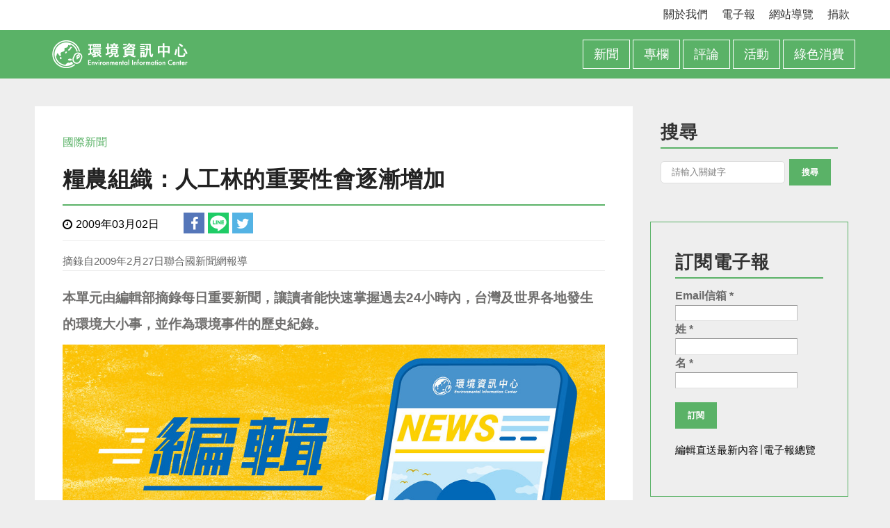

--- FILE ---
content_type: text/html
request_url: https://e-info.org.tw/node/41439
body_size: 16161
content:
<!DOCTYPE html>
<html lang="zh-hant" dir="ltr">
<head>
  <!-- Google Tag Manager -->
  <script>(function(w,d,s,l,i){w[l]=w[l]||[];w[l].push({'gtm.start':
  new Date().getTime(),event:'gtm.js'});var f=d.getElementsByTagName(s)[0],
  j=d.createElement(s),dl=l!='dataLayer'?'&l='+l:'';j.async=true;j.src=
  'https://www.googletagmanager.com/gtm.js?id='+i+dl;f.parentNode.insertBefore(j,f);
  })(window,document,'script','dataLayer','GTM-5K476LW');</script>
  <!-- End Google Tag Manager -->
  <!-- Ad Exchange -->
  <script async='async' src='https://www.googletagservices.com/tag/js/gpt.js'></script>
  <script>
    var googletag = googletag || {};
    googletag.cmd = googletag.cmd || [];
  </script>

  <script>
    googletag.cmd.push(function() {
      googletag.defineSlot('/132854462/TEIA_channelAndarticle_RWD', [[160, 600], [300, 250]], 'div-gpt-ad-1545189328747-0').addService(googletag.pubads());
      googletag.pubads().enableSingleRequest();
      googletag.pubads().collapseEmptyDivs();
      googletag.enableServices();
    });
  </script>
  <!-- End Ad Exchange -->
  <meta http-equiv="Content-Type" content="text/html; charset=utf-8" />
<link rel="shortcut icon" href="https://e-info.org.tw/sites/default/files/guan_wang_-favicon_white_0.png" type="image/png" />
<meta name="viewport" content="width=device-width, initial-scale=1, maximum-scale=1, minimum-scale=1, user-scalable=no" />
<meta name="description" content="聯合國糧農組織27日發佈的一份報告指出，目前全球2/3的工業木材來源於人工種植的林木，人工林對於減緩氣候變化也能夠發揮作用，因此，預計未來數十年中，人工林的重要性將穩步提升。 此外，人工林每年能夠吸收近1.5千兆噸的溫室氣體，大約與砍伐森林導致的碳排放量相當，因此人工種植林木能夠減少森林淨面積的損失，緩解氣候變化的不利影響。 2005年時，地球陸地面積的30%(大約40億公頃)的土地被森林覆蓋，占其中7%屬於人工林。糧農組織預計，到2030年，人工林的面積將增加30%。糧農組織表示，鑒於人工林能夠產生的社會、經濟和環境收益，對於人工林的適宜管理至關重要。糧農組織宣導制定和實施自願的管理準則，促進人工林的持續發展。" />
<meta name="generator" content="Drupal 7 (http://drupal.org)" />
<link rel="canonical" href="https://e-info.org.tw/node/41439" />
<link rel="shortlink" href="https://e-info.org.tw/node/41439" />
<meta property="og:site_name" content="環境資訊中心" />
<meta property="og:type" content="article" />
<meta property="og:url" content="https://e-info.org.tw/node/41439" />
<meta property="og:title" content="糧農組織：人工林的重要性會逐漸增加" />
<meta property="og:description" content="聯合國糧農組織27日發佈的一份報告指出，目前全球2/3的工業木材來源於人工種植的林木，人工林對於減緩氣候變化也能夠發揮作用，因此，預計未來數十年中，人工林的重要性將穩步提升。 此外，人工林每年能夠吸收近1.5千兆噸的溫室氣體，大約與砍伐森林導致的碳排放量相當，因此人工種植林木能夠減少森林淨面積的損失，緩解氣候變化的不利影響。 2005年時，地球陸地面積的30%(大約40億公頃)的土地被森林覆蓋，占其中7%屬於人工林。糧農組織預計，到2030年，人工林的面積將增加30%。糧農組織表示，鑒於人工林能夠產生的社會、經濟和環境收益，對於人工林的適宜管理至關重要。糧農組織宣導制定和實施自願的管理準則，促進人工林的持續發展。" />
<meta property="og:image" content="https://e-info.org.tw/sites/default/files/default_images/52846777172_3c0ba42c34_b.jpeg" />
<meta property="article:author" content="https://www.facebook.com/enc.teia/" />

<!-- Facebook Pixel Code -->
<script>
!function(f,b,e,v,n,t,s){if(f.fbq)return;n=f.fbq=function(){n.callMethod?
n.callMethod.apply(n,arguments):n.queue.push(arguments)};if(!f._fbq)f._fbq=n;
n.push=n;n.loaded=!0;n.version='2.0';n.queue=[];t=b.createElement(e);t.async=!0;
t.src=v;s=b.getElementsByTagName(e)[0];s.parentNode.insertBefore(t,s)}(window,
document,'script','//connect.facebook.net/en_US/fbevents.js');

fbq('init', '2106431482914801');
fbq('track', 'PageView');
fbq('track', 'ViewContent', {"content_type":"product","content_ids":"41439"});
</script>
<noscript><img height='1' width='1' style='display:none' src='https://www.facebook.com/tr?id=2106431482914801&ev=PageView&noscript=1' /></noscript>
<!-- End Facebook Pixel Code -->
  <title>糧農組織：人工林的重要性會逐漸增加 | 環境資訊中心</title>  
  <style type="text/css" media="all">
@import url("https://e-info.org.tw/modules/system/system.base.css?t9vozc");
@import url("https://e-info.org.tw/modules/system/system.menus.css?t9vozc");
@import url("https://e-info.org.tw/modules/system/system.messages.css?t9vozc");
@import url("https://e-info.org.tw/modules/system/system.theme.css?t9vozc");
</style>
<style type="text/css" media="all">
@import url("https://e-info.org.tw/sites/all/modules/jquery_update/replace/ui/themes/base/jquery.ui.core.css?t9vozc");
@import url("https://e-info.org.tw/sites/all/modules/jquery_update/replace/ui/themes/base/jquery.ui.theme.css?t9vozc");
@import url("https://e-info.org.tw/sites/all/modules/jquery_update/replace/ui/themes/base/jquery.ui.accordion.css?t9vozc");
@import url("https://e-info.org.tw/sites/all/modules/jquery_update/replace/ui/themes/base/jquery.ui.tabs.css?t9vozc");
</style>
<style type="text/css" media="all">
@import url("https://e-info.org.tw/sites/all/modules/ais/assets/css/ais.css?t9vozc");
@import url("https://e-info.org.tw/modules/book/book.css?t9vozc");
@import url("https://e-info.org.tw/sites/all/modules/calendar/css/calendar_multiday.css?t9vozc");
@import url("https://e-info.org.tw/sites/all/modules/date/date_repeat_field/date_repeat_field.css?t9vozc");
@import url("https://e-info.org.tw/modules/field/theme/field.css?t9vozc");
@import url("https://e-info.org.tw/sites/all/modules/google_cse/google_cse.css?t9vozc");
@import url("https://e-info.org.tw/modules/node/node.css?t9vozc");
@import url("https://e-info.org.tw/modules/search/search.css?t9vozc");
@import url("https://e-info.org.tw/modules/user/user.css?t9vozc");
@import url("https://e-info.org.tw/sites/all/modules/extlink/extlink.css?t9vozc");
@import url("https://e-info.org.tw/sites/all/modules/views/css/views.css?t9vozc");
@import url("https://e-info.org.tw/sites/all/modules/ckeditor/css/ckeditor.css?t9vozc");
@import url("https://e-info.org.tw/sites/all/modules/ckeditor_image2/ckeditor_image2.theme.css?t9vozc");
@import url("https://e-info.org.tw/sites/all/modules/ckeditor_image2/ckeditor_image2.responsive.css?t9vozc");
</style>
<style type="text/css" media="all">
@import url("https://e-info.org.tw/sites/all/modules/colorbox/styles/default/colorbox_style.css?t9vozc");
@import url("https://e-info.org.tw/sites/all/modules/ctools/css/ctools.css?t9vozc");
@import url("https://e-info.org.tw/sites/all/modules/stickynav/css/stickynav.css?t9vozc");
@import url("https://e-info.org.tw/sites/all/modules/nice_menus/css/nice_menus.css?t9vozc");
@import url("https://e-info.org.tw/sites/all/modules/nice_menus/css/nice_menus_default.css?t9vozc");
@import url("https://e-info.org.tw/sites/all/libraries/ResponsiveMultiLevelMenu/css/component.css?t9vozc");
@import url("https://e-info.org.tw/sites/all/modules/netivism_share/vendor/font-awesome/css/font-awesome.min.css?t9vozc");
@import url("https://e-info.org.tw/sites/all/modules/netivism_share/css/netivism_share.css?t9vozc");
</style>
<style type="text/css" media="all">
@import url("https://e-info.org.tw/sites/all/themes/omega/alpha/css/alpha-reset.css?t9vozc");
@import url("https://e-info.org.tw/sites/all/themes/omega/alpha/css/alpha-mobile.css?t9vozc");
@import url("https://e-info.org.tw/sites/all/themes/omega/alpha/css/alpha-alpha.css?t9vozc");
@import url("https://e-info.org.tw/sites/all/themes/omega/omega/css/formalize.css?t9vozc");
@import url("https://e-info.org.tw/sites/all/themes/omega/omega/css/omega-text.css?t9vozc");
@import url("https://e-info.org.tw/sites/all/themes/omega/omega/css/omega-branding.css?t9vozc");
@import url("https://e-info.org.tw/sites/all/themes/omega/omega/css/omega-menu.css?t9vozc");
@import url("https://e-info.org.tw/sites/all/themes/omega/omega/css/omega-forms.css?t9vozc");
@import url("https://e-info.org.tw/sites/all/themes/omega/omega/css/omega-visuals.css?t9vozc");
@import url("https://e-info.org.tw/sites/all/themes/quatro/css/global.css?t9vozc");
</style>
<link type="text/css" rel="stylesheet" href="https://e-info.org.tw/sites/all/themes/quatro/css/green-style.css?t9vozc" media="all" />

<!--[if (lt IE 9)&(!IEMobile)]>
<style type="text/css" media="all">
@import url("https://e-info.org.tw/sites/all/themes/quatro/css/quatro-alpha-default.css?t9vozc");
@import url("https://e-info.org.tw/sites/all/themes/quatro/css/quatro-alpha-default-normal.css?t9vozc");
@import url("https://e-info.org.tw/sites/all/themes/omega/alpha/css/grid/alpha_default/normal/alpha-default-normal-16.css?t9vozc");
</style>
<![endif]-->

<!--[if gte IE 9]><!-->
<style type="text/css" media="all and (min-width: 740px) and (min-device-width: 740px), (max-device-width: 800px) and (min-width: 740px) and (orientation:landscape)">
@import url("https://e-info.org.tw/sites/all/themes/quatro/css/quatro-alpha-default.css?t9vozc");
@import url("https://e-info.org.tw/sites/all/themes/quatro/css/quatro-alpha-default-narrow.css?t9vozc");
@import url("https://e-info.org.tw/sites/all/themes/omega/alpha/css/grid/alpha_default/narrow/alpha-default-narrow-16.css?t9vozc");
</style>
<!--<![endif]-->

<!--[if gte IE 9]><!-->
<style type="text/css" media="all and (min-width: 980px) and (min-device-width: 980px), all and (max-device-width: 1024px) and (min-width: 1024px) and (orientation:landscape)">
@import url("https://e-info.org.tw/sites/all/themes/quatro/css/quatro-alpha-default.css?t9vozc");
@import url("https://e-info.org.tw/sites/all/themes/quatro/css/quatro-alpha-default-normal.css?t9vozc");
@import url("https://e-info.org.tw/sites/all/themes/omega/alpha/css/grid/alpha_default/normal/alpha-default-normal-16.css?t9vozc");
</style>
<!--<![endif]-->

<!--[if gte IE 9]><!-->
<style type="text/css" media="all and (min-width: 1220px)">
@import url("https://e-info.org.tw/sites/all/themes/quatro/css/quatro-alpha-default.css?t9vozc");
@import url("https://e-info.org.tw/sites/all/themes/quatro/css/quatro-alpha-default-wide.css?t9vozc");
@import url("https://e-info.org.tw/sites/all/themes/omega/alpha/css/grid/alpha_default/wide/alpha-default-wide-16.css?t9vozc");
</style>
<!--<![endif]-->
  <link type="text/css" rel="stylesheet" href="/sites/all/themes/quatro/css/einfo/einfo.css?20220125" media="all" />
  <script type="text/javascript" src="https://e-info.org.tw/sites/default/files/js/js_4j-IhAf7yA7yAZFJTkddMYoFwlQXTXyMJyX2nOcxAxc.js"></script>
<script type="text/javascript" src="https://e-info.org.tw/sites/default/files/js/js_pC9tABTl2WhVQ0nckk7oVZBV_TDTSp9GpFhWiiaauz4.js"></script>
<script type="text/javascript">
<!--//--><![CDATA[//><!--
Drupal.settings.ais = [{"name":"threshold-480","size":"480"},{"name":"height538","size":"480"},{"name":"threshold-768","size":"768"},{"name":"threshold-992","size":"992"},{"name":"threshold-1382","size":"1382"},{"name":"juicebox_large","size":"2048"}];
Drupal.settings.ais_method = "width";
//--><!]]>
</script>
<script type="text/javascript" src="https://e-info.org.tw/sites/default/files/js/js_3tNrlI2RMmFCwY5-jcFeO1MifOPYP-fRkLtT5WSZIG4.js"></script>
<script type="text/javascript" src="https://e-info.org.tw/sites/default/files/js/js_IlHby3_eN-uxEl1F5MRn6HD1t_czVX2Q-EzR5Ls3wVg.js"></script>
<script type="text/javascript" src="https://e-info.org.tw/sites/default/files/js/js_43n5FBy8pZxQHxPXkf-sQF7ZiacVZke14b0VlvSA554.js"></script>
<script type="text/javascript">
<!--//--><![CDATA[//><!--
jQuery.extend(Drupal.settings, {"basePath":"\/","pathPrefix":"","setHasJsCookie":0,"ajaxPageState":{"theme":"quatro","theme_token":"ENpWfj5sSPCSM2nyiRrIty2SBrXQRylkka_wIL1iDb0","js":{"sites\/all\/modules\/addthis\/addthis.js":1,"sites\/all\/modules\/jquery_update\/replace\/jquery\/1.7\/jquery.js":1,"misc\/jquery-extend-3.4.0.js":1,"misc\/jquery-html-prefilter-3.5.0-backport.js":1,"misc\/jquery.once.js":1,"misc\/drupal.js":1,"sites\/all\/modules\/jquery_update\/replace\/ui\/ui\/jquery.ui.core.js":1,"sites\/all\/modules\/jquery_update\/replace\/ui\/ui\/jquery.ui.widget.js":1,"sites\/all\/modules\/nice_menus\/js\/jquery.bgiframe.js":1,"sites\/all\/modules\/nice_menus\/js\/jquery.hoverIntent.js":1,"sites\/all\/modules\/nice_menus\/js\/superfish.js":1,"sites\/all\/modules\/nice_menus\/js\/nice_menus.js":1,"sites\/all\/modules\/jquery_update\/replace\/ui\/ui\/jquery.ui.accordion.js":1,"sites\/all\/modules\/jquery_update\/replace\/ui\/ui\/jquery.ui.tabs.js":1,"misc\/form-single-submit.js":1,"0":1,"sites\/all\/modules\/admin_menu\/admin_devel\/admin_devel.js":1,"sites\/all\/modules\/google_cse\/google_cse.js":1,"sites\/all\/modules\/extlink\/extlink.js":1,"ais\/assets\/js\/ais.js":1,"public:\/\/languages\/zh-hant_s3ENyHRX2xI_TnF7E4lsgU0fqr1Roi1flsn_kpK0kCc.js":1,"sites\/all\/libraries\/colorbox\/jquery.colorbox-min.js":1,"sites\/all\/modules\/colorbox\/js\/colorbox.js":1,"sites\/all\/modules\/colorbox\/styles\/default\/colorbox_style.js":1,"sites\/all\/libraries\/jstorage\/jstorage.min.js":1,"sites\/all\/modules\/stickynav\/js\/stickynav.js":1,"sites\/all\/modules\/responsive_menus\/styles\/ResponsiveMultiLevelMenu\/js\/responsive_menus_codrops_responsive_multi.js":1,"sites\/all\/libraries\/ResponsiveMultiLevelMenu\/js\/modernizr.custom.js":1,"sites\/all\/libraries\/ResponsiveMultiLevelMenu\/js\/jquery.dlmenu.js":1,"sites\/all\/modules\/disqus\/disqus.js":1,"sites\/all\/themes\/quatro\/js\/custom.js":1,"sites\/all\/themes\/omega\/omega\/js\/jquery.formalize.js":1,"sites\/all\/themes\/omega\/omega\/js\/omega-mediaqueries.js":1},"css":{"modules\/system\/system.base.css":1,"modules\/system\/system.menus.css":1,"modules\/system\/system.messages.css":1,"modules\/system\/system.theme.css":1,"misc\/ui\/jquery.ui.core.css":1,"misc\/ui\/jquery.ui.theme.css":1,"misc\/ui\/jquery.ui.accordion.css":1,"misc\/ui\/jquery.ui.tabs.css":1,"sites\/all\/modules\/ais\/assets\/css\/ais.css":1,"modules\/book\/book.css":1,"sites\/all\/modules\/calendar\/css\/calendar_multiday.css":1,"sites\/all\/modules\/date\/date_repeat_field\/date_repeat_field.css":1,"modules\/field\/theme\/field.css":1,"sites\/all\/modules\/google_cse\/google_cse.css":1,"modules\/node\/node.css":1,"modules\/search\/search.css":1,"modules\/user\/user.css":1,"sites\/all\/modules\/extlink\/extlink.css":1,"sites\/all\/modules\/views\/css\/views.css":1,"sites\/all\/modules\/ckeditor\/css\/ckeditor.css":1,"sites\/all\/modules\/ckeditor_image2\/ckeditor_image2.theme.css":1,"sites\/all\/modules\/ckeditor_image2\/ckeditor_image2.responsive.css":1,"sites\/all\/modules\/colorbox\/styles\/default\/colorbox_style.css":1,"sites\/all\/modules\/ctools\/css\/ctools.css":1,"sites\/all\/modules\/stickynav\/css\/stickynav.css":1,"sites\/all\/modules\/nice_menus\/css\/nice_menus.css":1,"sites\/all\/modules\/nice_menus\/css\/nice_menus_default.css":1,"sites\/all\/libraries\/ResponsiveMultiLevelMenu\/css\/component.css":1,"sites\/all\/modules\/netivism_share\/vendor\/font-awesome\/css\/font-awesome.min.css":1,"sites\/all\/modules\/netivism_share\/css\/netivism_share.css":1,"sites\/all\/themes\/omega\/alpha\/css\/alpha-reset.css":1,"sites\/all\/themes\/omega\/alpha\/css\/alpha-mobile.css":1,"sites\/all\/themes\/omega\/alpha\/css\/alpha-alpha.css":1,"sites\/all\/themes\/omega\/omega\/css\/formalize.css":1,"sites\/all\/themes\/omega\/omega\/css\/omega-text.css":1,"sites\/all\/themes\/omega\/omega\/css\/omega-branding.css":1,"sites\/all\/themes\/omega\/omega\/css\/omega-menu.css":1,"sites\/all\/themes\/omega\/omega\/css\/omega-forms.css":1,"sites\/all\/themes\/omega\/omega\/css\/omega-visuals.css":1,"sites\/all\/themes\/quatro\/css\/global.css":1,"sites\/all\/themes\/quatro\/css\/green-style.css":1,"ie::normal::sites\/all\/themes\/quatro\/css\/quatro-alpha-default.css":1,"ie::normal::sites\/all\/themes\/quatro\/css\/quatro-alpha-default-normal.css":1,"ie::normal::sites\/all\/themes\/omega\/alpha\/css\/grid\/alpha_default\/normal\/alpha-default-normal-16.css":1,"narrow::sites\/all\/themes\/quatro\/css\/quatro-alpha-default.css":1,"narrow::sites\/all\/themes\/quatro\/css\/quatro-alpha-default-narrow.css":1,"sites\/all\/themes\/omega\/alpha\/css\/grid\/alpha_default\/narrow\/alpha-default-narrow-16.css":1,"normal::sites\/all\/themes\/quatro\/css\/quatro-alpha-default.css":1,"normal::sites\/all\/themes\/quatro\/css\/quatro-alpha-default-normal.css":1,"sites\/all\/themes\/omega\/alpha\/css\/grid\/alpha_default\/normal\/alpha-default-normal-16.css":1,"wide::sites\/all\/themes\/quatro\/css\/quatro-alpha-default.css":1,"wide::sites\/all\/themes\/quatro\/css\/quatro-alpha-default-wide.css":1,"sites\/all\/themes\/omega\/alpha\/css\/grid\/alpha_default\/wide\/alpha-default-wide-16.css":1}},"colorbox":{"opacity":"0.85","current":"{current} of {total}","previous":"\u00ab Prev","next":"\u4e0b\u4e00\u9801 \u00bb","close":"\u95dc\u9589","maxWidth":"98%","maxHeight":"98%","fixed":true,"mobiledetect":true,"mobiledevicewidth":"480px"},"googleCSE":{"cx":"010563281531815181145:bi9tiipcfsu","resultsWidth":600,"domain":"www.google.com","showWaterMark":1},"jcarousel":{"ajaxPath":"\/jcarousel\/ajax\/views"},"simple_instagram_feed":{"instagram_username":"instagram","instagram_display_profile":0,"instagram_display_biography":0,"instagram_items":"12","instagram_items_per_row_type":0,"instagram_items_per_row_default":2,"instagram_items_per_row_l_720":6,"instagram_items_per_row_l_960":6,"instagram_items_per_row_h_960":6,"instagram_styling":"true","instagram_captions":0,"instagram_image_size":"150","instagram_lazy_load":1},"stickynav":{"selector":"#zone-branding-wrapper"},"nice_menus_options":{"delay":"800","speed":"slow"},"responsive_menus":[{"selectors":"#block-nice-menus-1 .content","media_size":"768","animation_in":"dl-animate-in-1","animation_out":"dl-animate-out-1","responsive_menus_style":"codrops_responsive_multi"}],"extlink":{"extTarget":"_blank","extClass":0,"extLabel":"(link is external)","extImgClass":0,"extSubdomains":0,"extExclude":"","extInclude":"","extCssExclude":"","extCssExplicit":"","extAlert":0,"extAlertText":"This link will take you to an external web site. We are not responsible for their content.","mailtoClass":"mailto","mailtoLabel":"(link sends e-mail)"},"disqus":{"domain":"e-info","url":"https:\/\/e-info.org.tw\/node\/41439","title":"\u7ce7\u8fb2\u7d44\u7e54\uff1a\u4eba\u5de5\u6797\u7684\u91cd\u8981\u6027\u6703\u9010\u6f38\u589e\u52a0","identifier":"node\/41439","language":"zh-hant"},"urlIsAjaxTrusted":{"\/node\/41439":true},"omega":{"layouts":{"primary":"normal","order":["narrow","normal","wide"],"queries":{"narrow":"all and (min-width: 740px) and (min-device-width: 740px), (max-device-width: 800px) and (min-width: 740px) and (orientation:landscape)","normal":"all and (min-width: 980px) and (min-device-width: 980px), all and (max-device-width: 1024px) and (min-width: 1024px) and (orientation:landscape)","wide":"all and (min-width: 1220px)"}}}});
//--><!]]>
</script>
  
  <link rel="stylesheet" href="//maxcdn.bootstrapcdn.com/font-awesome/4.3.0/css/font-awesome.min.css">
  <!--[if lt IE 9]><script src="http://html5shiv.googlecode.com/svn/trunk/html5.js"></script><![endif]-->
  <!--[if IE 8]>
    <link type="text/css" rel="stylesheet" media="all" href="/sites/all/themes/quatro/css/ie8-fixes.css" />
  <![endif]-->
  <!--[if IE 7]>  
    <link type="text/css" rel="stylesheet" media="all" href="/sites/all/themes/quatro/css/ie7-fixes.css" />
  <![endif]-->
  <!--[if IE]>  
    <link type="text/css" rel="stylesheet" media="all" href="/sites/all/themes/quatro/css/ie-fixes.css" />
  <![endif]-->
  <meta name="apple-mobile-web-app-capable" content="yes">
  <meta name="apple-mobile-web-app-title" content="環境資訊中心">
  <link rel="apple-touch-icon" href="/sites/all/themes/quatro/icons/EIC_logo_icon_57.png" sizes="57x57" />
  <link rel="apple-touch-icon" href="/sites/all/themes/quatro/icons/EIC_logo_icon_60.png" sizes="60x60" />
  <link rel="apple-touch-icon" href="/sites/all/themes/quatro/icons/EIC_logo_icon_72.png" sizes="72x72" />
  <link rel="apple-touch-icon" href="/sites/all/themes/quatro/icons/EIC_logo_icon_76.png" sizes="76x76" />
  <link rel="apple-touch-icon" href="/sites/all/themes/quatro/icons/EIC_logo_icon_114.png" sizes="114x114" />
  <link rel="apple-touch-icon" href="/sites/all/themes/quatro/icons/EIC_logo_icon_120.png" sizes="120x120" />
  <link rel="apple-touch-icon" href="/sites/all/themes/quatro/icons/EIC_logo_icon_144.png" sizes="144x144" />
  <link rel="apple-touch-icon" href="/sites/all/themes/quatro/icons/EIC_logo_icon_152.png" sizes="152x152" />
  <link rel="apple-touch-icon" href="/sites/all/themes/quatro/icons/EIC_logo_icon_180.png" sizes="180x180" />
  <link rel="manifest" href="/manifest.json">
</head>
<body class="html not-front not-logged-in page-node page-node- page-node-41439 node-type-content--2 context-node">
<!-- Google Tag Manager (noscript) -->
<noscript><iframe src="https://www.googletagmanager.com/ns.html?id=GTM-5K476LW" 
height="0" width="0" style="display:none;visibility:hidden"></iframe></noscript>
<!-- End Google Tag Manager (noscript) -->

  <div id="skip-link">
    <a href="#main-content" class="element-invisible element-focusable">移至主內容</a>
  </div>
    <div class="page clearfix" id="page">
      <header id="section-header" class="section section-header">
  <div id="zone-user-wrapper" class="zone-wrapper zone-user-wrapper clearfix">  
  <div id="zone-user" class="zone zone-user clearfix container-16">
    <div class="grid-6 region region-user-second" id="region-user-second">
  <div class="region-inner region-user-second-inner">
    <div class="block block-menu block-secondary-menu block-menu-secondary-menu odd block-without-title" id="block-menu-secondary-menu">
  <div class="block-inner clearfix">
                
    <div class="content clearfix">
      <ul class="menu"><li class="first leaf"><a href="/about" title="關於我們">關於我們</a></li>
<li class="leaf"><a href="/newspaper-calendar" title="電子報">電子報</a></li>
<li class="leaf"><a href="/node/55973" title="">網站導覽</a></li>
<li class="last leaf"><a href="https://tnf.neticrm.tw/civicrm/contribute/transact?reset=1&amp;id=12" title="">捐款</a></li>
</ul>    </div>
  </div>
</div>  </div>
</div>  </div>
</div><div id="zone-branding-wrapper" class="zone-wrapper zone-branding-wrapper clearfix">  
  <div id="zone-branding" class="zone zone-branding clearfix container-16">
    <div class="grid-16 region region-branding" id="region-branding">
  <div class="region-inner region-branding-inner">
        <div class="branding-data clearfix">
            <div class="logo-img">
        <a href="/" rel="home" title=""><img src="https://e-info.org.tw/sites/default/files/guan_wang_-logo2x.png" alt="" id="logo" /></a>      </div>
                </div>
        <div class="block block-nice-menus block-1 block-nice-menus-1 odd block-without-title" id="block-nice-menus-1">
  <div class="block-inner clearfix">
                
    <div class="content clearfix">
      <ul class="nice-menu nice-menu-down nice-menu-menu-main" id="nice-menu-1"><li class="menu-297 menuparent  menu-path-taxonomy-term-258-all first odd "><a href="/taxonomy/term/258/all">新聞</a><ul><li class="menu-302 menu-path-taxonomy-term-5 first odd "><a href="/taxonomy/term/5">台灣新聞</a></li>
<li class="menu-303 menu-path-taxonomy-term-14  even "><a href="/taxonomy/term/14">國際新聞</a></li>
<li class="menu-304 menu-path-taxonomy-term-13  odd "><a href="/taxonomy/term/13">中國新聞</a></li>
<li class="menu-25978 menu-path-se-infoorgtw-taxonomy-term-50392  even "><a href="https://e-info.org.tw/taxonomy/term/50392" title="">編輯直送</a></li>
<li class="menu-305 menuparent  menu-path-taxonomy-term-12  odd "><a href="/taxonomy/term/12" title="">時事專題</a><ul><li class="menu-26004 menu-path-se-infoorgtw-taxonomy-term-51075 first odd "><a href="https://e-info.org.tw/taxonomy/term/51075" title="">在理想中擱淺的鯨豚觀察員</a></li>
<li class="menu-26005 menu-path-se-infoorgtw-taxonomy-term-51068  even "><a href="https://e-info.org.tw/taxonomy/term/51068" title="">我推的防災生活</a></li>
<li class="menu-26001 menu-path-seice-infoorgtw-uae-out-of-frame-  odd "><a href="https://eic.e-info.org.tw/uae-out-of-frame/" title="">直擊阿聯氣候新時代</a></li>
<li class="menu-25998 menu-path-se-infoorgtw-taxonomy-term-50925  even "><a href="https://e-info.org.tw/taxonomy/term/50925" title="">擱淺118—打開海龜急診室</a></li>
<li class="menu-25986 menu-path-se-infoorgtw-grassowl-  odd "><a href="https://e-info.org.tw/grassowl/" title="">當草鴞飛過</a></li>
<li class="menu-25984 menu-path-se-infoorgtw-dogsandwildlifeconflict-  even "><a href="https://e-info.org.tw/dogsandwildlifeconflict/" title="遊蕩犬與野生動物衝突專題報導">陽明山，誰的家？</a></li>
<li class="menu-25980 menu-path-se-infoorgtw-taxonomy-term-50369  odd "><a href="https://e-info.org.tw/taxonomy/term/50369" title="">原民狩獵有沒有問題？</a></li>
<li class="menu-25967 menu-path-se-infoorgtw-column-covid-19  even "><a href="https://e-info.org.tw/column/covid-19" title="">武漢肺炎疫情總整理</a></li>
<li class="menu-25730 menu-path-se-infoorgtw-spatial-planning2020  odd "><a href="https://e-info.org.tw/spatial_planning2020" title="">追蹤縣市國土計畫</a></li>
<li class="menu-25965 menu-path-se-infoorgtw-leopardcatnews-  even "><a href="https://e-info.org.tw/leopardcatnews/" title="石虎專題">石虎專題</a></li>
<li class="menu-25971 menu-path-se-infoorgtw-biodiversity-7-myth-  odd "><a href="https://e-info.org.tw/biodiversity-7-myth/" title="">生物多樣性與他的7個小迷思</a></li>
<li class="menu-25961 menu-path-se-infoorgtw-wind-turbine-ocean-ecology-  even last"><a href="https://e-info.org.tw/wind_turbine_ocean_ecology/" title="">離岸風電時代的生態備忘錄</a></li>
</ul></li>
<li class="menu-23678 menu-path-taxonomy-term-42981  even "><a href="/taxonomy/term/42981" title="本單元不定期由編輯部、實習編輯及志工精選新聞議題，耙梳事件後編纂成易讀文章，讓讀者能快速掌握環境事件的來龍去脈。有興趣加入編輯志工行列者，歡迎來信與我們聯繫！infor@e-info.org.tw">新聞懶人包</a></li>
<li class="menu-23828 menu-path-se-infoorgtw-taxonomy-term-50384  odd "><a href="https://e-info.org.tw/taxonomy/term/50384" title="">你來報報</a></li>
<li class="menu-25791 menu-path-e-infoorgtw-taxonomy-term-56  even "><a href="http://e-info.org.tw/taxonomy/term/56" title="
本站自開張起便透過與公共電視合作，在此刊出網路稿，讓錯過電視節目的朋友也能取得完整的訊息。或者，您也可以前往公視網站觀看部分影音。">我們的島</a></li>
<li class="menu-7406 menu-path-e-infoorgtw-taxonomy-term-16  odd last"><a href="http://e-info.org.tw/taxonomy/term/16" title="">回顧與前瞻</a></li>
</ul></li>
<li class="menu-22032 menuparent  menu-path-taxonomy-term-266  even "><a href="/taxonomy/term/266" title="">專欄</a><ul><li class="menu-21591 menu-path-se-infoorgtw-biodiversity first odd "><a href="https://e-info.org.tw/biodiversity" title="">生物多樣性</a></li>
<li class="menu-26008 menu-path-se-infoorgtw-taxonomy-term-51108  even "><a href="https://e-info.org.tw/taxonomy/term/51108" title="">親近國家公園</a></li>
<li class="menu-25785 menu-path-live-with-wild-animals  odd "><a href="/live-with-wild-animals" title="從海洋、森林、草原到城市，人們走出野地，走上未曾想像過的道路。在人的國度，土地圈成領域，其上仍有許多野生生物生存，於是在某些情境，當現實無法同時滿足彼此的需求，衝突由此而生。">與野共生</a></li>
<li class="menu-25221 menu-path-e-infoorgtw-taxonomy-term-445  even "><a href="http://e-info.org.tw/taxonomy/term/445" title="">透視中國環境</a></li>
<li class="menu-26002 menu-path-se-infoorgtw-taxonomy-term-30472  odd "><a href="https://e-info.org.tw/taxonomy/term/30472" title="">環球360°</a></li>
<li class="menu-25999 menu-path-se-infoorgtw-taxonomy-term-50952  even "><a href="https://e-info.org.tw/taxonomy/term/50952" title="">黑潮海嶼鯨</a></li>
<li class="menu-25222 menu-path-e-infoorgtw-taxonomy-term-42820  odd "><a href="http://e-info.org.tw/taxonomy/term/42820" title="">減碳新生活</a></li>
<li class="menu-26000 menu-path-se-infoorgtw-taxonomy-term-50959  even "><a href="https://e-info.org.tw/taxonomy/term/50959" title="">律師來開講</a></li>
<li class="menu-25995 menu-path-se-infoorgtw-taxonomy-term-50893  odd "><a href="https://e-info.org.tw/taxonomy/term/50893" title="">看守綠生活</a></li>
<li class="menu-25997 menu-path-se-infoorgtw-taxonomy-term-50924  even "><a href="https://e-info.org.tw/taxonomy/term/50924" title="">RE-THINK新日常</a></li>
<li class="menu-25979 menu-path-se-infoorgtw-taxonomy-term-48  odd "><a href="https://e-info.org.tw/taxonomy/term/48" title="地球一端的蝴蝶振翅，可能在另一端掀起海嘯，環境問題環環相扣。影像工作者為我們傳遞遠方訊息、提供我們可能發生的未來情景，或僅僅沉默地陳述一段過去。《綠色影展》評介環境相關電影、紀錄片，藉此我們可以定位方向，確認自己前往的未來。">綠色影展</a></li>
<li class="menu-25216 menu-path-taxonomy-term-382-all  even "><a href="/taxonomy/term/382/all" title="">綠色人物</a></li>
<li class="menu-25724 menuparent  menu-path-e-infoorgtw-enw  odd "><a href="http://e-info.org.tw/enw" title="">多媒體</a><ul><li class="menu-25728 menuparent  menu-path-e-infoorgtw-photos first odd "><a href="http://e-info.org.tw/photos" title="">圖輯</a><ul><li class="menu-25729 menu-path-e-infoorgtw-photos first odd "><a href="http://e-info.org.tw/photos" title="">攝影</a></li>
<li class="menu-25732 menu-path-e-infoorgtw-taxonomy-term-47147  even last"><a href="http://e-info.org.tw/taxonomy/term/47147" title="">手繪</a></li>
</ul></li>
<li class="menu-25726 menu-path-e-infoorgtw-taxonomy-term-41502  even "><a href="http://e-info.org.tw/taxonomy/term/41502" title="">綠繪本</a></li>
<li class="menu-25727 menu-path-e-infoorgtw-taxonomy-term-46890  odd "><a href="http://e-info.org.tw/taxonomy/term/46890" title="">綠遊戲</a></li>
<li class="menu-25731 menu-path-e-infoorgtw-video  even "><a href="http://e-info.org.tw/video" title="">影音</a></li>
<li class="menu-25808 menu-path-e-infoorgtw-taxonomy-term-47896  odd "><a href="http://e-info.org.tw/taxonomy/term/47896" title="">懶人包</a></li>
<li class="menu-25725 menu-path-se-infoorgtw-node-220596  even last"><a href="https://e-info.org.tw/node/220596" title="">環境電影節</a></li>
</ul></li>
<li class="menu-12695 menuparent  menu-path-taxonomy-term-89-all  even last"><a href="/taxonomy/term/89/all" title="">副刊</a><ul><li class="menu-321 menu-path-taxonomy-term-362-2 first odd "><a href="/taxonomy/term/362/2" title="">環境書摘</a></li>
<li class="menu-23827 menu-path-taxonomy-term-32960  even "><a href="/taxonomy/term/32960" title="">自然生命印象</a></li>
<li class="menu-23826 menu-path-taxonomy-term-32876  odd "><a href="/taxonomy/term/32876" title="">享綠生活</a></li>
<li class="menu-23840 menu-path-taxonomy-term-73  even "><a href="/taxonomy/term/73" title="">自然人文</a></li>
<li class="menu-449 menu-path-taxonomy-term-72  odd "><a href="/taxonomy/term/72" title="">自然書寫</a></li>
<li class="menu-19394 menu-path-taxonomy-term-332  even "><a href="/taxonomy/term/332" title="">自然書訊</a></li>
<li class="menu-359 menu-path-taxonomy-term-40503  odd last"><a href="/taxonomy/term/40503" title="">詩情畫意</a></li>
</ul></li>
</ul></li>
<li class="menu-372 menuparent  menu-path-taxonomy-term-35283-all  odd "><a href="/taxonomy/term/35283/all" title="">評論</a><ul><li class="menu-306 menu-path-taxonomy-term-311 first odd "><a href="/taxonomy/term/311" title="">公共論壇</a></li>
<li class="menu-307 menu-path-taxonomy-term-24  even last"><a href="/taxonomy/term/24" title="">社論</a></li>
</ul></li>
<li class="menu-295 menuparent  menu-path-event  even "><a href="/event" title="">活動</a><ul><li class="menu-339 menu-path-recruitment first odd last"><a href="/recruitment" title="">環境徵才</a></li>
</ul></li>
<li class="menu-25819 menu-path-consumption  odd last"><a href="/consumption" title="">綠色消費</a></li>
</ul>
    </div>
  </div>
</div>    <div id="search-btn" class="mobile-style">
      <i class="fa fa-search"></i>
    </div>
  </div>
</div>  </div>
</div><div id="zone-menu-wrapper" class="zone-wrapper zone-menu-wrapper clearfix">  
  <div id="zone-menu" class="zone zone-menu clearfix container-16">
    <div class="grid-16 region region-menu" id="region-menu">
  <div class="region-inner region-menu-inner">
          </div>
</div>
  </div>
</div><div id="zone-submenu-wrapper" class="zone-wrapper zone-submenu-wrapper clearfix">  
  <div id="zone-submenu" class="zone zone-submenu clearfix container-16">
    <div class="grid-16 region region-submenu" id="region-submenu">
  <div class="region-inner region-submenu-inner">
      </div>
</div>  </div>
</div></header>    
      <section id="section-content" class="section section-content">
  <div id="zone-content-wrapper" class="zone-wrapper zone-content-wrapper clearfix">  
  <div id="zone-content" class="zone zone-content clearfix container-16">    
          <div id="breadcrumb" class="grid-16"><div class="breadcrumb"><a href="/">首頁</a> » <a href="/node">內容</a></div></div>
        
        <div class="grid-12 region region-content" id="region-content">
   <div class="region-inner region-content-inner">
    <a id="main-content"></a>
    <div class="tabs clearfix"></div>          <div class="view view-taxonomy-term-block view-id-taxonomy_term_block view-display-id-block_1 column-recent view-dom-id-6318c85b0a955d25a21b994d9669f3da">
        
  
  
      <div class="view-content">
        <div class="views-row views-row-1 views-row-odd views-row-first views-row-last">
      
  <div class="views-field views-field-views-conditional">        <span class="field-content">國際新聞</span>  </div>  </div>
    </div>
  
  
  
  
  
  
</div>                            <h1 class="title" id="page-title asd">糧農組織：人工林的重要性會逐漸增加</h1>
                        <div class="block block-system block-main block-system-main odd block-without-title" id="block-system-main">
  <div class="block-inner clearfix">
                
    <div class="content clearfix">
        <article class="node node-content--2 node-full node-published node-not-promoted node-not-sticky author-楊婷婷 odd clearfix" id="node-content-2-41439">
                <h3></h3>
           <div class="header-info">
          <div class="article-create-date"><i class="fa fa-clock-o themecolor-text"></i>2009年03月02日</div>
                    <div class="article-author"><i class="fa fa-user themecolor-text"></i><span class="label">上稿編輯： </span>楊婷婷</div>
                    <div class="share-buttons">
  <ul class="share-buttons-list">
    <li>
      <a title="分享到Facebook" class="facebook fa-btn-facebook fa-btn" onclick="window.open('http://www.facebook.com/sharer.php?u=https://e-info.org.tw/node/41439','Facebook','width=600,height=300,left='+(screen.availWidth/2-300)+',top='+(screen.availHeight/2-150)+''); return false;" href="http://www.facebook.com/sharer.php?u=https://e-info.org.tw/node/41439">分享到Facebook</a>
    </li>
    <li>
      <a title="分享到Line" class="line img-btn" href="http://line.me/R/msg/text/?糧農組織：人工林的重要性會逐漸增加%0D%0Ahttps://e-info.org.tw/node/41439">分享到Line</a>
    </li>
    <li>
      <a title="分享到Twitter" class="twitter fa-btn-twitter fa-btn" onclick="window.open('http://twitter.com/share?url=https://e-info.org.tw/node/41439&amp;text=糧農組織：人工林的重要性會逐漸增加','Twitter share','width=600,height=300,left='+(screen.availWidth/2-300)+',top='+(screen.availHeight/2-150)+''); return false;" href="http://twitter.com/share?url=https://e-info.org.tw/node/41439&amp;text=糧農組織：人工林的重要性會逐漸增加">分享到Twitter</a>
    </li>
  </ul>
</div>
        </div>
        <div class="content clearfix">

      <div class="field field-name-field-32 field-type-text field-label-hidden"><div class="field-items"><div class="field-item even">摘錄自2009年2月27日聯合國新聞網報導</div></div></div>      <div class="leading">
      本單元由編輯部摘錄每日重要新聞，讓讀者能快速掌握過去24小時內，台灣及世界各地發生的環境大小事，並作為環境事件的歷史紀錄。
      </div>
      <div class="news-extract-img">
        <img alt="" src="/sites/all/themes/quatro/images/news-default.jpeg" width="780" height="520" />
      </div>
      <div class="field field-name-field-400 field-type-text-long field-label-hidden"><div class="field-items"><div class="field-item even"><p>聯合國糧農組織27日發佈的一份報告指出，目前全球2/3的工業木材來源於人工種植的林木，人工林對於減緩氣候變化也能夠發揮作用，因此，預計未來數十年中，人工林的重要性將穩步提升。 </p>
<p>此外，人工林每年能夠吸收近1.5千兆噸的溫室氣體，大約與砍伐森林導致的碳排放量相當，因此人工種植林木能夠減少森林淨面積的損失，緩解氣候變化的不利影響。 </p>
<p>2005年時，地球陸地面積的30%(大約40億公頃)的土地被森林覆蓋，占其中7%屬於人工林。糧農組織預計，到2030年，人工林的面積將增加30%。糧農組織表示，鑒於人工林能夠產生的社會、經濟和環境收益，對於人工林的適宜管理至關重要。糧農組織宣導制定和實施自願的管理準則，促進人工林的持續發展。 
</p>
</div></div></div><div class="field field-name-taxonomy-vocabulary-14 field-type-taxonomy-term-reference field-label-hidden"><div class="field-items"><div class="field-item even"><a href="/taxonomy/term/91">環境政策</a></div><div class="field-item odd"><a href="/taxonomy/term/223">生態保育</a></div><div class="field-item even"><a href="/taxonomy/term/242">永續發展</a></div><div class="field-item odd"><a href="/taxonomy/term/49992">氣候變遷</a></div><div class="field-item even"><a href="/taxonomy/term/49972">生物多樣性</a></div><div class="field-item odd"><a href="/taxonomy/term/49993">土地利用</a></div></div></div><div class="field field-name-taxonomy-vocabulary-10 field-type-taxonomy-term-reference field-label-hidden"><div class="field-items"><div class="field-item even"><a href="/taxonomy/term/14">國際新聞</a></div></div></div><div class="field field-name-taxonomy-vocabulary-25 field-type-taxonomy-term-reference field-label-hidden"><div class="field-items"><div class="field-item even"><a href="/taxonomy/term/3968">人工林</a></div><div class="field-item odd"><a href="/taxonomy/term/8022">糧農組織</a></div><div class="field-item even"><a href="/taxonomy/term/13170">木材砍伐</a></div><div class="field-item odd"><a href="/taxonomy/term/228">森林</a></div><div class="field-item even"><a href="/taxonomy/term/246">自然資源管理</a></div><div class="field-item odd"><a href="/taxonomy/term/259">全球變遷</a></div><div class="field-item even"><a href="/taxonomy/term/262">溫室氣體</a></div></div></div>    </div>

    <div class="field-name-field-related-news">
      <div class="view view-more-news view-id-more_news view-display-id-block clearfix view-dom-id-69191c5a88acb9ab0ad6b8bec8ef0f0c">
            <div class="view-header">
      <div class="field-label">相關文章</div>    </div>
  
  
  
      <div class="view-content">
        <div class="views-row views-row-1 views-row-odd views-row-first">
      
          <div class="views-field-field-image"><a href="/node/223528"><img src="https://e-info.org.tw/sites/default/files/styles/thumbnail/public/49654308327_b385bca63e_b.jpg?itok=EVEgiZnV" width="100" height="75" alt="" /></a></div>    
  <div class="views-field views-field-title">        <span class="field-content"><a href="/node/223528">國土法修正草案確定付委 民進黨：明訂延長兩年 限縮國家重大建設類別</a></span>  </div>  
  <div class="views-field views-field-created">        <span class="field-content"><i class="fa fa-clock-o"></i> 2020/03/13</span>  </div>  </div>
  <div class="views-row views-row-2 views-row-even">
      
          <div class="views-field-field-image"><a href="/node/223519"><img src="https://e-info.org.tw/sites/default/files/styles/thumbnail/public/default_images/52846777172_3c0ba42c34_b.jpeg?itok=l5cf-8o0" alt="" /></a></div>    
  <div class="views-field views-field-title">        <span class="field-content"><a href="/node/223519">苗栗縣八成山坡地 違反水保法未限期改善累計開罰逾百萬</a></span>  </div>  
  <div class="views-field views-field-created">        <span class="field-content"><i class="fa fa-clock-o"></i> 2020/03/12</span>  </div>  </div>
  <div class="views-row views-row-3 views-row-odd">
      
          <div class="views-field-field-image"><a href="/node/223497"><img src="https://e-info.org.tw/sites/default/files/styles/thumbnail/public/default_images/52846777172_3c0ba42c34_b.jpeg?itok=l5cf-8o0" alt="" /></a></div>    
  <div class="views-field views-field-title">        <span class="field-content"><a href="/node/223497">桃園航空城土地徵收案 環團籲先進行個案環評</a></span>  </div>  
  <div class="views-field views-field-created">        <span class="field-content"><i class="fa fa-clock-o"></i> 2020/03/12</span>  </div>  </div>
  <div class="views-row views-row-4 views-row-even">
      
          <div class="views-field-field-image"><a href="/node/223496"><img src="https://e-info.org.tw/sites/default/files/styles/thumbnail/public/default_images/52846777172_3c0ba42c34_b.jpeg?itok=l5cf-8o0" alt="" /></a></div>    
  <div class="views-field views-field-title">        <span class="field-content"><a href="/node/223496">中科園區后里農場環差過關 工區加強監測土方</a></span>  </div>  
  <div class="views-field views-field-created">        <span class="field-content"><i class="fa fa-clock-o"></i> 2020/03/12</span>  </div>  </div>
  <div class="views-row views-row-5 views-row-odd">
      
          <div class="views-field-field-image"><a href="/node/223495"><img src="https://e-info.org.tw/sites/default/files/styles/thumbnail/public/default_images/52846777172_3c0ba42c34_b.jpeg?itok=l5cf-8o0" alt="" /></a></div>    
  <div class="views-field views-field-title">        <span class="field-content"><a href="/node/223495">加強鳥類監測 雲林麥寮風電環評過關</a></span>  </div>  
  <div class="views-field views-field-created">        <span class="field-content"><i class="fa fa-clock-o"></i> 2020/03/12</span>  </div>  </div>
  <div class="views-row views-row-6 views-row-even views-row-last">
      
          <div class="views-field-field-image"><a href="/node/223471"><img src="https://e-info.org.tw/sites/default/files/styles/thumbnail/public/default_images/52846777172_3c0ba42c34_b.jpeg?itok=l5cf-8o0" alt="" /></a></div>    
  <div class="views-field views-field-title">        <span class="field-content"><a href="/node/223471">六輕四期環差闖關再失敗 台塑盼減量計算達共識</a></span>  </div>  
  <div class="views-field views-field-created">        <span class="field-content"><i class="fa fa-clock-o"></i> 2020/03/11</span>  </div>  </div>
    </div>
  
  
  
  
  
  
</div>    </div>

    <div class="clearfix">
              <nav class="links node-links clearfix"></nav>
                </div>
  </article>

    </div>
  </div>
</div><div class="block block-disqus block-disqus-comments block-disqus-disqus-comments even block-without-title" id="block-disqus-disqus-comments">
  <div class="block-inner clearfix">
                
    <div class="content clearfix">
      <div id="disqus_thread"><noscript><p><a href="http://e-info.disqus.com/?url=https%3A%2F%2Fe-info.org.tw%2Fnode%2F41439">View the discussion thread.</a></p></noscript></div>    </div>
  </div>
</div>      </div>
</div>     
      <aside class="grid-4 region region-sidebar-second" id="region-sidebar-second">
  <div class="region-inner region-sidebar-second-inner">
    <section class="block block-search block-form block-search-form odd" id="block-search-form">
  <div class="block-inner clearfix">
              <h2 class="block-title">搜尋</h2>
            
    <div class="content clearfix">
      <form class="google-cse" action="/node/41439" method="post" id="search-block-form" accept-charset="UTF-8"><div><div class="container-inline">
    <div class="form-item form-type-textfield form-item-search-block-form">
  <label class="element-invisible" for="edit-search-block-form--2">搜尋 </label>
 <input title="輸入關鍵詞。" placeholder="請輸入關鍵字" type="text" id="edit-search-block-form--2" name="search_block_form" value="" size="15" maxlength="128" class="form-text" />
</div>
<div class="form-actions form-wrapper" id="edit-actions"><input type="submit" id="edit-submit" name="op" value="搜尋" class="form-submit" /></div><input type="hidden" name="form_build_id" value="form-dQrk27QJb8DZxoCdFSEa3F6TJZBp9bXL3gnVYklCweI" />
<input type="hidden" name="form_id" value="search_block_form" />
</div>
</div></form>    </div>
  </div>
</section><section class="block block-block block-48 block-block-48 even" id="block-block-48">
  <div class="block-inner clearfix">
              <h2 class="block-title">訂閱電子報</h2>
            
    <div class="content clearfix">
      <form action="//e-info.us12.list-manage.com/subscribe/post?u=988c9f400efc81e6842917795&amp;id=f99f939cdc" class="validate" id="mc-embedded-subscribe-form" method="post" name="mc-embedded-subscribe-form" novalidate="" target="_blank">
<div id="mc_embed_signup_scroll">
<div class="mc-field-group">
<label for="mce-EMAIL">Email信箱 <span class="asterisk">*</span> </label> <input class="required email" id="mce-EMAIL" name="EMAIL" type="email" value="" /></div>
<div class="mc-field-group">
<div class="mc-field-group"><label for="mce-LNAME">姓 <span class="asterisk">*</span> </label> <input class="required" id="mce-LNAME" name="LNAME" type="text" value="" /></div>
<div class="mc-field-group">
<div class="mc-field-group"><label for="mce-FNAME">名 <span class="asterisk">*</span> </label> <input class="required" id="mce-FNAME" name="FNAME" type="text" value="" /></div>
<div class="clear" id="mce-responses">
<div class="response" id="mce-error-response" style="display:none">&nbsp;</div>
<div class="response" id="mce-success-response" style="display:none">&nbsp;</div>
</div>
<!-- real people should not fill this in and expect good things - do not remove this or risk form bot signups-->
<div aria-hidden="true" style="position: absolute; left: -5000px;">
<input name="b_988c9f400efc81e6842917795_f99f939cdc" tabindex="-1" type="text" value="" /></div>
<div class="clear">
<input class="button" id="mc-embedded-subscribe" name="訂閱" type="submit" value="訂閱" /></div>
</div>
<p style="font-size: 14.7px;">
<a href="https://e-info.org.tw/newscollect" style="color: #000;">編輯直送最新內容</a>￨<a href="https://e-info.org.tw/newspaper-calendar" style="color: #000;">電子報總覽</a>
</p>
</form>

<script type='text/javascript' src='//s3.amazonaws.com/downloads.mailchimp.com/js/mc-validate.js'></script><script type='text/javascript'>(function($) {window.fnames = new Array(); window.ftypes = new Array();fnames[0]='EMAIL';ftypes[0]='email';fnames[2]='LNAME';ftypes[2]='text';fnames[1]='FNAME';ftypes[1]='text'; }(jQuery));var $mcj = jQuery.noConflict(true);</script><!--End mc_embed_signup-->    </div>
  </div>
</section><div class="block block-block block-42 block-block-42 odd block-without-title" id="block-block-42">
  <div class="block-inner clearfix">
                
    <div class="content clearfix">
      <p><iframe allowtransparency="true" frameborder="0" height="300" scrolling="no" src="https://www.facebook.com/plugins/page.php?href=https%3A%2F%2Fwww.facebook.com%2Fenc.teia&amp;tabs=timeline&amp;width=255&amp;height=300&amp;small_header=true&amp;adapt_container_width=true&amp;hide_cover=false&amp;show_facepile=false&amp;appId=639007582858790" width="255"></iframe></p>
    </div>
  </div>
</div><section class="block block-block block-51 block-block-51 even" id="block-block-51">
  <div class="block-inner clearfix">
              <h2 class="block-title">看熱門討論／留下您的意見</h2>
            
    <div class="content clearfix">
      <script type="text/javascript" src="https://disqus.com/forums/e-info/combination_widget.js?num_items=5&amp;color=grey&amp;default_tab=popular"></script>    </div>
  </div>
</section><div class="block block-block block-green-action block-56 block-block-56 odd block-without-title" id="block-block-56">
  <div class="block-inner clearfix">
                
    <div class="content clearfix">
      <div class="green-action-counter">目前累計總共有<span class="sum"> </span>個綠行動</div>
    </div>
  </div>
</div><div class="block block-block block-49 block-block-49 even block-without-title" id="block-block-49">
  <div class="block-inner clearfix">
                
    <div class="content clearfix">
      <!-- /132854462/TEIA_channelAndarticle_RWD -->
<div id='div-gpt-ad-1545189328747-0'>
<script>
googletag.cmd.push(function() { googletag.display('div-gpt-ad-1545189328747-0'); });
</script>
</div>    </div>
  </div>
</div><div class="block block-block block-57 block-block-57 odd block-without-title" id="block-block-57">
  <div class="block-inner clearfix">
                
    <div class="content clearfix">
      <ins class="clickforceads " style="display:inline-block;" data-ad-zone-max=6796 data-ad-zone-min=6797 data-ad-width-max=160 data-ad-height-max=600 data-ad-width-min=300 data-ad-height-min=250 data-ad-changeMinWidth=1024></ins>
<script type="text/javascript" src="//cdn.doublemax.net/js/rwd_cap.js"></script>    </div>
  </div>
</div>  </div>
</aside>  </div>
</div></section>    
  
      <footer id="section-footer" class="section section-footer">
  <div id="zone-footer-wrapper" class="zone-wrapper zone-footer-wrapper clearfix">  
  <div id="zone-footer" class="zone zone-footer clearfix container-16">
    <div class="grid-16 region region-footer-first" id="region-footer-first">
  <div class="region-inner region-footer-first-inner">
    <div class="block block-views block-specific-node-block-2 block-views-specific-node-block-2 odd block-without-title" id="block-views-specific-node-block-2">
  <div class="block-inner clearfix">
                
    <div class="content clearfix">
      <div class="view view-specific-node view-id-specific_node view-display-id-block_2 footer-links view-dom-id-5070f6f43b2aba3512b7a535b8b25e8d">
            <div class="view-header">
      <a href="https://www.facebook.com/enc.teia/" class="footer-social fs-fb" target="_blank" rel="noopener noreferer">Facebook</a>
<a href="https://www.instagram.com/enc.teia/" class="footer-social fs-ig" target="_blank" rel="noopener noreferer">Instagram</a>    </div>
  
  
  
      <div class="view-content">
        <div class="views-row views-row-1 views-row-odd views-row-first views-row-last">
      
          <p>★ 依議題類別瀏覽 | <a href="http://e-info.org.tw/taxonomy/term/91/all" style="TEXT-DECORATION: none">環境政策</a> | <a href="http://e-info.org.tw/taxonomy/term/92/all" style="TEXT-DECORATION: none">生活環保</a> | <a href="http://e-info.org.tw/taxonomy/term/196/all" style="TEXT-DECORATION: none">公害污染</a> | <a href="http://e-info.org.tw/taxonomy/term/203/all" style="TEXT-DECORATION: none">動物福利</a> | <a href="http://e-info.org.tw/taxonomy/term/208/all" style="TEXT-DECORATION: none">環境經濟</a> | <a href="http://e-info.org.tw/taxonomy/term/223/all" style="TEXT-DECORATION: none">生態保育</a> |<br />
★ 依議題類別瀏覽 | <a href="http://e-info.org.tw/taxonomy/term/215/all" style="TEXT-DECORATION: none">能源議題</a> | <a href="http://e-info.org.tw/taxonomy/term/233/all" style="TEXT-DECORATION: none">生物科技</a> | <a href="http://e-info.org.tw/taxonomy/term/259/all" style="TEXT-DECORATION: none">全球暖化</a> | <a href="http://e-info.org.tw/taxonomy/term/248" style="TEXT-DECORATION: none">土地水文</a> | <a href="http://e-info.org.tw/taxonomy/term/242/all" style="TEXT-DECORATION: none">永續發展</a> | <a href="http://e-info.org.tw/taxonomy/term/237/all" style="TEXT-DECORATION: none">環境哲學</a> |<br />
★ 依專欄類別瀏覽 | <a href="https://e-info.org.tw/term/348%2B359">最新專題</a>│<a href="https://e-info.org.tw/taxonomy/term/42874">濕地故事</a>│<a href="https://e-info.org.tw/taxonomy/term/47298">與野共生</a>│<a href="https://e-info.org.tw/taxonomy/term/44729">生物多樣性</a>│<a href="https://e-info.org.tw/consumption">綠色消費</a>│</p>
<p>maintained by <a href="https://tnf.org.tw/">TNF</a>&nbsp;/ powered by <a href="http://drupal.org" target="_blank">drupal</a> / enhanced by <a href="http://netivism.com.tw/" target="_blank">NETivism</a></p>
    </div>
    </div>
  
  
  
  
  
  
</div>    </div>
  </div>
</div>  </div>
</div>  </div>
</div></footer>  </div>  <div class="region region-page-bottom" id="region-page-bottom">
  <div class="region-inner region-page-bottom-inner">
      </div>
</div><script type="text/javascript" src="https://e-info.org.tw/sites/default/files/js/js_vydN-zWgTzgVcTPVDhtLLGDPM5N41Fjrj6dRL1p05Eg.js"></script>
</body>
 
</html>

<!-- Page cached by Boost @ 2026-02-03 21:31:03, expires @ 2026-02-03 22:31:03, lifetime 1 小時 -->

--- FILE ---
content_type: text/html; charset=utf-8
request_url: https://www.google.com/recaptcha/api2/aframe
body_size: 154
content:
<!DOCTYPE HTML><html><head><meta http-equiv="content-type" content="text/html; charset=UTF-8"></head><body><script nonce="Cx7W8EAj-sZAtxVIy9XJjQ">/** Anti-fraud and anti-abuse applications only. See google.com/recaptcha */ try{var clients={'sodar':'https://pagead2.googlesyndication.com/pagead/sodar?'};window.addEventListener("message",function(a){try{if(a.source===window.parent){var b=JSON.parse(a.data);var c=clients[b['id']];if(c){var d=document.createElement('img');d.src=c+b['params']+'&rc='+(localStorage.getItem("rc::a")?sessionStorage.getItem("rc::b"):"");window.document.body.appendChild(d);sessionStorage.setItem("rc::e",parseInt(sessionStorage.getItem("rc::e")||0)+1);localStorage.setItem("rc::h",'1770125642325');}}}catch(b){}});window.parent.postMessage("_grecaptcha_ready", "*");}catch(b){}</script></body></html>

--- FILE ---
content_type: text/css
request_url: https://e-info.org.tw/sites/all/themes/quatro/css/green-style.css?t9vozc
body_size: 1507
content:
@charset "utf-8";
/* CSS Document */
/*------------------------------------*\
	RESET
\*------------------------------------*/
a,
a:link,
a:visited {
  color:#68a617;
  text-decoration: none;
}
a:focus,
a:hover,
a:active {
  color: #333;
}
h1, h2, h3, h4 {
  color:#68a617;
}
pre,
div.code {
  border-left: 5px solid #68a617;
}
.highlight {
  background: #68a617;
}
li a.active {
  color: #68a617;
}

/*------------------------------------*\
	Pages CSS
\*------------------------------------*/

.item-list .pager .pager-current,
.item-list .pager li a:hover {
  background: #68a617;
  border: 1px solid #68a617;
  color: #fff;
}

/*  Zone branding  */
.zone-branding-wrapper,
.zone-branding-wrapper {
  background-color: #68a617; /*url(../images/green/header-bg.png);*/
}
/* Zone submenu */
.zone-submenu-wrapper {
  background: url(../images/green/submenu-bg.png);
}


/* zone user*/
#zone-user ul.menu li {
  list-style: none;
  display: inline-block;
}
#zone-user ul.menu {
  text-align: right;
}
#region-user-second {
  float: right;
  text-align: right;
}
.block.block-secondary-menu {
  margin-bottom: 10px;
}


/*------------------------------------*\
	NAVIGATION CSS
\*------------------------------------*/
/*
 * Main menu links
 */

ul#main-menu li a:hover,
ul#main-menu li a.active:hover,
ul#main-menu li a.active,
.zone-branding ul.menu li a:hover,
.zone-branding ul.menu li a.active:hover,
.zone-branding ul.menu li a.active,
.zone-branding ul.menu li.active-trail a {
  background-color: #68a617;
}

.zone-branding ul.nice-menu li.active-trail a,
.zone-branding ul.nice-menu li a.active,
.zone-branding ul.nice-menu li a:hover,
.zone-branding ul.nice-menu li.over a {
  background-color: #92d735;
}
.zone-branding ul.nice-menu ul {
  border: none;
  background-color: #578f0e;
}
.zone-branding ul.nice-menu ul li{
  background-image: url(../images/mainmenu-border.png);
  background-repeat: repeat-x;
  padding: 0px 0;
}
.zone-branding ul.nice-menu ul li a{
  background-image: url(../images/mainmenu-border.png);
  background-repeat: repeat-x;
}

/* Search menu item */
.zone-branding ul.nice-menu li.menu-path-search {
  background-color: #68a617;
}

/* User menu */
.block-system-user-menu ul.menu a {
  border-right: 1px solid #c3ebd3;
  color: #c3ebd3;
}
.block-system-user-menu ul li.last a {
  border: none;
}
.block-system-user-menu ul.menu a:hover,
.block-system-user-menu ul.menu a.active {
  color: #fff;
}

/* Footer menu */
.zone-footer .block-menu {
  border-bottom: 2px solid #68a617;
}
.zone-footer ul.menu li a:hover,
.zone-footer ul.menu li a.active {
  color: #68a617;
}

/* Mobile menu */
ul#om-menu-mobile-menu li.om-leaf.open #menu-item-menu {
  background: #0771a url(../images/icon-menu-menu.png) 10px center no-repeat;
}
ul#om-menu-mobile-menu li.om-leaf.open #menu-item-search {
  background: #0771a url(../images/icon-menu-search.png) 10px center no-repeat;
}
ul#om-menu-mobile-menu li.om-leaf.open #menu-item-account {
  background: #0771a url(../images/icon-menu-account.png) 10px center no-repeat;
}

.ui-accordion .ui-accordion-header span.accordion-link,
.ui-accordion .ui-accordion-header a.accordion-link {
  color: #68a617;
}

/*------------------------------------*\
	BLOCKS CSS
\*------------------------------------*/

h2.block-title {
  border-bottom: 2px solid #68a617;
}

.views-field-view-node a:hover,
li.node-readmore a:hover {
  color: #68a617;
}

article.node-article.node-teaser .node-title a:hover,
article.node-photos.node-teaser .node-title a:hover,
.view-article-slideshow .attachment .views-field-title a:hover,
.block-topic-news .view-content .views-field-title a:hover,
.block-topic-news .attachment .more-link a:hover,
.block-breaking-news h2.block-title,
.block-breaking-news .content .views-field-title a:hover,
article.node-article.node-teaser .node-title a:hover,
.block-latest-news .views-row .views-field-title a:hover,
.block-most-read .views-row .views-field-title a:hover,
.block-video-block .views-field-title a:hover,
.block-comments-recent-block li a:hover {
  color: #68a617;
}

/* Block slideshow */
.view-list-photos .views-slideshow-pager-fields .views-slideshow-pager-field-item.active,
.view-article-slideshow .views-slideshow-pager-fields .views-slideshow-pager-field-item.active {
  background: url(../images/green/slideshow-nav-active.png) 0 0 no-repeat;
}
.view-list-photos .views-row .views-field-title a:hover { color: #68a617; }

/* Multimedia */
.block-video-block .jcarousel-skin-default .jcarousel-prev-horizontal:hover {
  background: url(../images/green/jcarousel-prev-hover.png) 0 0 no-repeat;
}
.block-video-block .jcarousel-skin-default .jcarousel-next-horizontal:hover {
  background: url(../images/green/jcarousel-next-hover.png) 0 0 no-repeat;
}

/* front */
.block-topic-trending-block-1, .block-video-block, .block-deep-report-block {
  clear: both;
}
.block-deep-report-block {
  margin-bottom: 50px;
}


/*------------------------------------*\
	FORMS CSS
\*------------------------------------*/

button, input[type="reset"], input[type="submit"], input[type="button"] { background: none repeat scroll 0 0 #68a617; }
.section-content .block-simplenews .block-inner input.form-submit:hover,
input.form-submit:hover {
  background-color: #68a617;
}
.section-content .block-simplenews .block-inner input.form-submit {
  background-color: #68a617;
}
ul.primary li.active a,
ul.primary li.active a:hover,
ul.primary li.active a:focus {
  background-color: #68a617;
}


--- FILE ---
content_type: text/css
request_url: https://e-info.org.tw/sites/all/themes/quatro/css/quatro-alpha-default-narrow.css?t9vozc
body_size: 1503
content:
/* This file will hold styles that are loaded using the same media query as the narrow grid. */
/*------------------------------------*\
	NAVIGATIONS CSS
\*------------------------------------*/
.zone-menu .block-nice-menus {
  float: left;
  margin-bottom: 0;
}
ul#main-menu,
.zone-menu ul.nice-menu,
.zone-menu ul.menu,
.zone-submenu ul.menu {
  text-align: left;
}
.zone-menu ul.menu li a {
  text-transform: none;
  padding: 7px 13px;
}

/* User menu */
.block-system-user-menu {
  width: auto;
  margin-top: 30px;
  float: right;
}

/* Footer menu */
.zone-footer .block-menu {
  width: auto;
  text-align: right;
}
.zone-footer .block-menu .content ul.menu {
  float: left;
}
.zone-footer ul.menu li a {
  padding: 0px 10px;
}

/* Mobile CSS */
#block-om-maximenu-om-maximenu-1 {
  display: none;
}
.zone-submenu-wrapper,
.block-nice-menus,
.zone-menu .block-menu-block,
.zone-branding .block-search,
.zone-branding .block-system-user-menu {
  display: block;
}

/*------------------------------------*\
	PAGE CSS
\*------------------------------------*/
/* Header */
.branding-data {
  width: 200px;
  text-align: left;
  padding-top: 20px;
}

h1.title {
  font-size: 160%;
}
.zone-content-wrapper h2.block-title {
  font-size: 140%;
}

/*------------------------------------*\
	NEWS CSS
\*------------------------------------*/

/* Block slideshow */
.view-article-slideshow .views-field-field-image {
  width: 180px;
  margin-right: 20px;
  text-align: left;
}
.view-article-slideshow .views-field-title {
  float: left;
  width: auto;
  text-align: left;
  padding-top: 20px;
}
.view-article-slideshow .views-field-title a {
  font-size: 120%;
  line-height: 1.2
}
.view-article-slideshow .attachment .views-field-field-image {
  width: 50px;
}
.view-article-slideshow  .attachment .views-field-title {
  float: none;
  padding-top: 0px;
}
.view-article-slideshow .views-slideshow-pager-fields {
  margin-top: -40px;
  padding-bottom: 10px;
}

/* List articles */
.view-list-articles .views-field-field-image,
.view-list-articles .views-field-field-image img {
  width: 180px;
}
article.node-article.node-teaser .node-title a {
  font-size: 110%;
}


/* Block breaking news */
.block.block-breaking-news {
  padding: 0;
}
.block-breaking-news h2.block-title {
  float: left;
  border: none;
  width: auto;
  margin: 10px 10px 10px 0;
}
.block-breaking-news .content {
  float: left;
  width: 550px;
}
.block-breaking-news .content .views-field-title a {
  padding-top: 10px;
}


/*------------------------------------*\
	PHOTO CSS
\*------------------------------------*/
/* List Photos */
.view-list-photos .views-row {
  width: 140px;
  clear: none;
  margin: 10px;
}
.view-list-photos.view-list-photos-horizolntal .views-row {
  width: 150px;
}
.view-list-photos .views-row-1,
.view-list-photos .views-row-4,
.view-list-photos .views-row-7,
.view-list-photos .views-row-10,
.view-list-photos .views-row-13,
.view-list-photos .views-row-16,
.view-list-photos .views-row-19 {
  margin-left: 0;
  clear: left;
}
.view-list-photos .views-row-3,
.view-list-photos .views-row-6,
.view-list-photos .views-row-9,
.view-list-photos .views-row-12,
.view-list-photos .views-row-15,
.view-list-photos .views-row-18,
.view-list-photos .views-row-21 {
  margin-right: 0;
}

/* Photo Detail */
.galleryformatter .gallery-slides,
.galleryformatter .gallery-slides img {
  width: 480px;
}

/*------------------------------------*\
	VIDEO CSS
\*------------------------------------*/
/* List Videos */
.view-list-videos .views-row {
  width: 146px;
  clear: none;
  margin: 10px;
}
.view-list-videos .views-row-1,
.view-list-videos .views-row-4,
.view-list-videos .views-row-7,
.view-list-videos .views-row-10,
.view-list-videos .views-row-13,
.view-list-videos .views-row-16,
.view-list-videos .views-row-19 {
  margin-left: 0;
  clear: left;
}
.view-list-videos .views-row-3,
.view-list-videos .views-row-6,
.view-list-videos .views-row-9,
.view-list-videos .views-row-12,
.view-list-videos .views-row-15,
.view-list-videos .views-row-18,
.view-list-videos .views-row-21 {
  margin-right: 0;
}

/* Latest Video */
.block-video-block .jcarousel-skin-default .jcarousel-container-horizontal {
  padding: 10px 20px;
}

.block-video-block .jcarousel-skin-default .jcarousel-item {
  width: 145px;
  margin: 0 5px;
}

/* Video node */
article.node-video .field-name-field-media iframe {
  height: 300px;
}

/*------------------------------------*\
	BLOCK CSS
\*------------------------------------*/
/* Block search */
.block-search {
  float: right;
  margin-top: 23px;
  width: 200px;
}

/* Block login */
.block-login input.form-text {
  width: 138px;
}

.block-login .item-list ul li {
  margin-left: 0;
  list-style: none;
}


/* Footer block */
.block.block-social-icons {
  text-align: right;
  clear: right;
  width: auto;
  border: none;
  padding: 0;
}

/* Contact form */
.contact-form .form-item label {
  font-size: 110%;
  font-weight: bold;
}
.contact-form .form-actions {
  margin-left: 10px;
}
/*------------------------------------*\
	OTHER STYLE CSS
\*------------------------------------*/
.one-half, .one-third, .two-third, .three-fourth, .one-fourth {
    float: left;
    margin-bottom: 20px;
	padding: 0;
    margin-right: 4%;
    position: relative;
}

.one-half.last, .one-third.last, .two-third.last, .three-fourth.last, .one-fourth.last {
  margin-right: 0;
}
.one-half {
  width: 48%;
}
.one-third {
  width: 30.6666%;
}
.two-third {
  width: 65.3332%;
}
.one-fourth {
  width: 22%;
}
.three-fourth {
  width: 74%;
}




--- FILE ---
content_type: application/javascript
request_url: https://e-info.org.tw/sites/default/files/js/js_vydN-zWgTzgVcTPVDhtLLGDPM5N41Fjrj6dRL1p05Eg.js
body_size: 970
content:
/**
 * @file
 * AddThis javascript actions.
 */

(function ($) {
  Drupal.behaviors.addthis = {
    scriptLoaded: false,

    attach: function(context, settings) {

      // The addthis configuration is not loaded but the settings are passed
      // to do so.
      if (!this.isConfigLoaded() && this.isSettingsLoaded()) {
        // Initialize config.
        this.initConfig();

        // Load widget js.
        if (!this.scriptLoaded) {
          this.loadDomready();
        }
      }
      // The addthis configuration is not loaded but no setting are available
      // to load anything.
      else if(!this.isConfigLoaded() && !this.isSettingsLoaded()) {
        // Do nothing
      }

      // Trigger ready on ajax attach.
      if (context != window.document) {
        Drupal.behaviors.addthis.ajaxLoad(context, settings);
      }

    },

    // Returns if the settings defined by the addthis module are loaded.
    isSettingsLoaded: function () {
      if (typeof Drupal.settings.addthis == 'undefined') {
        return false;
      }
      return true;
    },

    // Returns if the configuration variables needed for widget.js are defined.
    isConfigLoaded: function() {
      if (typeof addthis_config == 'undefined' || typeof addthis_share == 'undefined') {
        return false;
      }
      return true;
    },

    initConfig: function () {
      addthis_config = Drupal.settings.addthis.addthis_config;
      addthis_share = Drupal.settings.addthis.addthis_share;
    },

    // Load the js library when the dom is ready.
    loadDomready: function() {
      // If settings asks for loading the script after the dom is loaded, then
      // load the script here.
      if (!this.scriptLoaded &&
          this.isConfigLoaded() &&
          Drupal.settings.addthis.domready) {
        $.getScript(Drupal.settings.addthis.widget_url, Drupal.behaviors.addthis.scriptReady);
      }
    },

    // Callback for loading the widget.js dynamically.
    scriptReady: function () {
      this.scriptLoaded = true;

      if (!typeof(addthis) != 'undefined') {
        // Give the chance to other scripts to hook into the addthis variable.
        $(document).trigger('addthis.init', addthis);
      }
    },

    // Called when a ajax request returned.
    ajaxLoad: function(context, settings) {
      if (typeof window.addthis != 'undefined' &&
          typeof window.addthis.toolbox == 'function')
      {
          window.addthis.toolbox('.addthis_toolbox');
      }
    }

  };

  // This load the config in time to run any addthis functionality.
  if (Drupal.behaviors.addthis.isConfigLoaded()) {
    addthis_config = Drupal.settings.addthis.addthis_config;
    addthis_share = Drupal.settings.addthis.addthis_share;
  }

  // Document ready in case we want to load AddThis into the dom after every
  // thing is loaded.
  //
  // Is executed once after the attach happened.
  $(document).ready(function() {
    Drupal.behaviors.addthis.loadDomready();
  });

}(jQuery));
;
